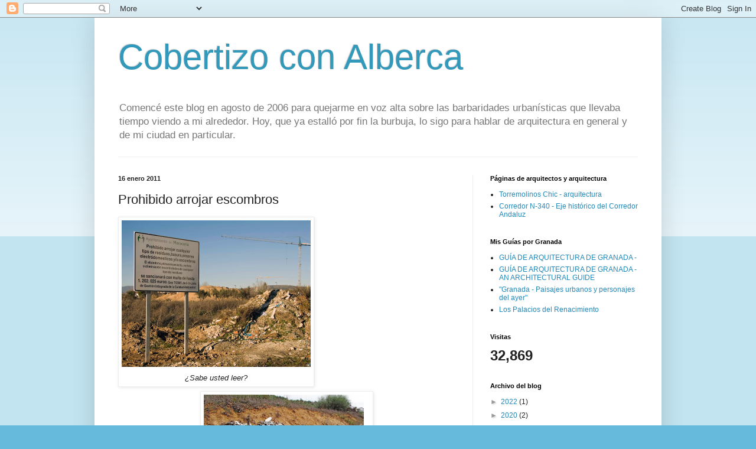

--- FILE ---
content_type: text/html; charset=UTF-8
request_url: https://alberca.blogspot.com/2011/01/prohibido-arrojar-escombros.html
body_size: 12560
content:
<!DOCTYPE html>
<html class='v2' dir='ltr' lang='es'>
<head>
<link href='https://www.blogger.com/static/v1/widgets/335934321-css_bundle_v2.css' rel='stylesheet' type='text/css'/>
<meta content='width=1100' name='viewport'/>
<meta content='text/html; charset=UTF-8' http-equiv='Content-Type'/>
<meta content='blogger' name='generator'/>
<link href='https://alberca.blogspot.com/favicon.ico' rel='icon' type='image/x-icon'/>
<link href='http://alberca.blogspot.com/2011/01/prohibido-arrojar-escombros.html' rel='canonical'/>
<link rel="alternate" type="application/atom+xml" title="Cobertizo con Alberca - Atom" href="https://alberca.blogspot.com/feeds/posts/default" />
<link rel="alternate" type="application/rss+xml" title="Cobertizo con Alberca - RSS" href="https://alberca.blogspot.com/feeds/posts/default?alt=rss" />
<link rel="service.post" type="application/atom+xml" title="Cobertizo con Alberca - Atom" href="https://www.blogger.com/feeds/32606481/posts/default" />

<link rel="alternate" type="application/atom+xml" title="Cobertizo con Alberca - Atom" href="https://alberca.blogspot.com/feeds/143306317828879710/comments/default" />
<!--Can't find substitution for tag [blog.ieCssRetrofitLinks]-->
<link href='https://blogger.googleusercontent.com/img/b/R29vZ2xl/AVvXsEh9AhetQA8K2ew0rqy0c8gvP0OUiy30HCle-rxPd_sB_MPfgeZl87aG3XhxcRXI90duMUwOUtJNYukyeERsgwryAI6KuU2LcvPIo5pwBv45UY7v6ATrRB_klXC7J4xUB6WsFbulTw/s640/Prohibido+-.jpg' rel='image_src'/>
<meta content='http://alberca.blogspot.com/2011/01/prohibido-arrojar-escombros.html' property='og:url'/>
<meta content='Prohibido arrojar escombros' property='og:title'/>
<meta content='  ¿Sabe usted leer?     Mierda     El bosque encantado por la basura   Me pregunto para que sirven estos carteles, y también me pregunto si ...' property='og:description'/>
<meta content='https://blogger.googleusercontent.com/img/b/R29vZ2xl/AVvXsEh9AhetQA8K2ew0rqy0c8gvP0OUiy30HCle-rxPd_sB_MPfgeZl87aG3XhxcRXI90duMUwOUtJNYukyeERsgwryAI6KuU2LcvPIo5pwBv45UY7v6ATrRB_klXC7J4xUB6WsFbulTw/w1200-h630-p-k-no-nu/Prohibido+-.jpg' property='og:image'/>
<title>Cobertizo con Alberca: Prohibido arrojar escombros</title>
<style id='page-skin-1' type='text/css'><!--
/*
-----------------------------------------------
Blogger Template Style
Name:     Simple
Designer: Blogger
URL:      www.blogger.com
----------------------------------------------- */
/* Content
----------------------------------------------- */
body {
font: normal normal 12px Arial, Tahoma, Helvetica, FreeSans, sans-serif;
color: #222222;
background: #66bbdd none repeat scroll top left;
padding: 0 40px 40px 40px;
}
html body .region-inner {
min-width: 0;
max-width: 100%;
width: auto;
}
h2 {
font-size: 22px;
}
a:link {
text-decoration:none;
color: #2288bb;
}
a:visited {
text-decoration:none;
color: #888888;
}
a:hover {
text-decoration:underline;
color: #33aaff;
}
.body-fauxcolumn-outer .fauxcolumn-inner {
background: transparent url(https://resources.blogblog.com/blogblog/data/1kt/simple/body_gradient_tile_light.png) repeat scroll top left;
_background-image: none;
}
.body-fauxcolumn-outer .cap-top {
position: absolute;
z-index: 1;
height: 400px;
width: 100%;
}
.body-fauxcolumn-outer .cap-top .cap-left {
width: 100%;
background: transparent url(https://resources.blogblog.com/blogblog/data/1kt/simple/gradients_light.png) repeat-x scroll top left;
_background-image: none;
}
.content-outer {
-moz-box-shadow: 0 0 40px rgba(0, 0, 0, .15);
-webkit-box-shadow: 0 0 5px rgba(0, 0, 0, .15);
-goog-ms-box-shadow: 0 0 10px #333333;
box-shadow: 0 0 40px rgba(0, 0, 0, .15);
margin-bottom: 1px;
}
.content-inner {
padding: 10px 10px;
}
.content-inner {
background-color: #ffffff;
}
/* Header
----------------------------------------------- */
.header-outer {
background: transparent none repeat-x scroll 0 -400px;
_background-image: none;
}
.Header h1 {
font: normal normal 60px Arial, Tahoma, Helvetica, FreeSans, sans-serif;
color: #3399bb;
text-shadow: -1px -1px 1px rgba(0, 0, 0, .2);
}
.Header h1 a {
color: #3399bb;
}
.Header .description {
font-size: 140%;
color: #777777;
}
.header-inner .Header .titlewrapper {
padding: 22px 30px;
}
.header-inner .Header .descriptionwrapper {
padding: 0 30px;
}
/* Tabs
----------------------------------------------- */
.tabs-inner .section:first-child {
border-top: 1px solid #eeeeee;
}
.tabs-inner .section:first-child ul {
margin-top: -1px;
border-top: 1px solid #eeeeee;
border-left: 0 solid #eeeeee;
border-right: 0 solid #eeeeee;
}
.tabs-inner .widget ul {
background: #f5f5f5 url(https://resources.blogblog.com/blogblog/data/1kt/simple/gradients_light.png) repeat-x scroll 0 -800px;
_background-image: none;
border-bottom: 1px solid #eeeeee;
margin-top: 0;
margin-left: -30px;
margin-right: -30px;
}
.tabs-inner .widget li a {
display: inline-block;
padding: .6em 1em;
font: normal normal 14px Arial, Tahoma, Helvetica, FreeSans, sans-serif;
color: #999999;
border-left: 1px solid #ffffff;
border-right: 1px solid #eeeeee;
}
.tabs-inner .widget li:first-child a {
border-left: none;
}
.tabs-inner .widget li.selected a, .tabs-inner .widget li a:hover {
color: #000000;
background-color: #eeeeee;
text-decoration: none;
}
/* Columns
----------------------------------------------- */
.main-outer {
border-top: 0 solid #eeeeee;
}
.fauxcolumn-left-outer .fauxcolumn-inner {
border-right: 1px solid #eeeeee;
}
.fauxcolumn-right-outer .fauxcolumn-inner {
border-left: 1px solid #eeeeee;
}
/* Headings
----------------------------------------------- */
div.widget > h2,
div.widget h2.title {
margin: 0 0 1em 0;
font: normal bold 11px Arial, Tahoma, Helvetica, FreeSans, sans-serif;
color: #000000;
}
/* Widgets
----------------------------------------------- */
.widget .zippy {
color: #999999;
text-shadow: 2px 2px 1px rgba(0, 0, 0, .1);
}
.widget .popular-posts ul {
list-style: none;
}
/* Posts
----------------------------------------------- */
h2.date-header {
font: normal bold 11px Arial, Tahoma, Helvetica, FreeSans, sans-serif;
}
.date-header span {
background-color: transparent;
color: #222222;
padding: inherit;
letter-spacing: inherit;
margin: inherit;
}
.main-inner {
padding-top: 30px;
padding-bottom: 30px;
}
.main-inner .column-center-inner {
padding: 0 15px;
}
.main-inner .column-center-inner .section {
margin: 0 15px;
}
.post {
margin: 0 0 25px 0;
}
h3.post-title, .comments h4 {
font: normal normal 22px Arial, Tahoma, Helvetica, FreeSans, sans-serif;
margin: .75em 0 0;
}
.post-body {
font-size: 110%;
line-height: 1.4;
position: relative;
}
.post-body img, .post-body .tr-caption-container, .Profile img, .Image img,
.BlogList .item-thumbnail img {
padding: 2px;
background: #ffffff;
border: 1px solid #eeeeee;
-moz-box-shadow: 1px 1px 5px rgba(0, 0, 0, .1);
-webkit-box-shadow: 1px 1px 5px rgba(0, 0, 0, .1);
box-shadow: 1px 1px 5px rgba(0, 0, 0, .1);
}
.post-body img, .post-body .tr-caption-container {
padding: 5px;
}
.post-body .tr-caption-container {
color: #222222;
}
.post-body .tr-caption-container img {
padding: 0;
background: transparent;
border: none;
-moz-box-shadow: 0 0 0 rgba(0, 0, 0, .1);
-webkit-box-shadow: 0 0 0 rgba(0, 0, 0, .1);
box-shadow: 0 0 0 rgba(0, 0, 0, .1);
}
.post-header {
margin: 0 0 1.5em;
line-height: 1.6;
font-size: 90%;
}
.post-footer {
margin: 20px -2px 0;
padding: 5px 10px;
color: #666666;
background-color: #f9f9f9;
border-bottom: 1px solid #eeeeee;
line-height: 1.6;
font-size: 90%;
}
#comments .comment-author {
padding-top: 1.5em;
border-top: 1px solid #eeeeee;
background-position: 0 1.5em;
}
#comments .comment-author:first-child {
padding-top: 0;
border-top: none;
}
.avatar-image-container {
margin: .2em 0 0;
}
#comments .avatar-image-container img {
border: 1px solid #eeeeee;
}
/* Comments
----------------------------------------------- */
.comments .comments-content .icon.blog-author {
background-repeat: no-repeat;
background-image: url([data-uri]);
}
.comments .comments-content .loadmore a {
border-top: 1px solid #999999;
border-bottom: 1px solid #999999;
}
.comments .comment-thread.inline-thread {
background-color: #f9f9f9;
}
.comments .continue {
border-top: 2px solid #999999;
}
/* Accents
---------------------------------------------- */
.section-columns td.columns-cell {
border-left: 1px solid #eeeeee;
}
.blog-pager {
background: transparent none no-repeat scroll top center;
}
.blog-pager-older-link, .home-link,
.blog-pager-newer-link {
background-color: #ffffff;
padding: 5px;
}
.footer-outer {
border-top: 0 dashed #bbbbbb;
}
/* Mobile
----------------------------------------------- */
body.mobile  {
background-size: auto;
}
.mobile .body-fauxcolumn-outer {
background: transparent none repeat scroll top left;
}
.mobile .body-fauxcolumn-outer .cap-top {
background-size: 100% auto;
}
.mobile .content-outer {
-webkit-box-shadow: 0 0 3px rgba(0, 0, 0, .15);
box-shadow: 0 0 3px rgba(0, 0, 0, .15);
}
.mobile .tabs-inner .widget ul {
margin-left: 0;
margin-right: 0;
}
.mobile .post {
margin: 0;
}
.mobile .main-inner .column-center-inner .section {
margin: 0;
}
.mobile .date-header span {
padding: 0.1em 10px;
margin: 0 -10px;
}
.mobile h3.post-title {
margin: 0;
}
.mobile .blog-pager {
background: transparent none no-repeat scroll top center;
}
.mobile .footer-outer {
border-top: none;
}
.mobile .main-inner, .mobile .footer-inner {
background-color: #ffffff;
}
.mobile-index-contents {
color: #222222;
}
.mobile-link-button {
background-color: #2288bb;
}
.mobile-link-button a:link, .mobile-link-button a:visited {
color: #ffffff;
}
.mobile .tabs-inner .section:first-child {
border-top: none;
}
.mobile .tabs-inner .PageList .widget-content {
background-color: #eeeeee;
color: #000000;
border-top: 1px solid #eeeeee;
border-bottom: 1px solid #eeeeee;
}
.mobile .tabs-inner .PageList .widget-content .pagelist-arrow {
border-left: 1px solid #eeeeee;
}

--></style>
<style id='template-skin-1' type='text/css'><!--
body {
min-width: 960px;
}
.content-outer, .content-fauxcolumn-outer, .region-inner {
min-width: 960px;
max-width: 960px;
_width: 960px;
}
.main-inner .columns {
padding-left: 0;
padding-right: 310px;
}
.main-inner .fauxcolumn-center-outer {
left: 0;
right: 310px;
/* IE6 does not respect left and right together */
_width: expression(this.parentNode.offsetWidth -
parseInt("0") -
parseInt("310px") + 'px');
}
.main-inner .fauxcolumn-left-outer {
width: 0;
}
.main-inner .fauxcolumn-right-outer {
width: 310px;
}
.main-inner .column-left-outer {
width: 0;
right: 100%;
margin-left: -0;
}
.main-inner .column-right-outer {
width: 310px;
margin-right: -310px;
}
#layout {
min-width: 0;
}
#layout .content-outer {
min-width: 0;
width: 800px;
}
#layout .region-inner {
min-width: 0;
width: auto;
}
body#layout div.add_widget {
padding: 8px;
}
body#layout div.add_widget a {
margin-left: 32px;
}
--></style>
<link href='https://www.blogger.com/dyn-css/authorization.css?targetBlogID=32606481&amp;zx=c0458d14-c72f-454c-83b1-6f6d60b6321f' media='none' onload='if(media!=&#39;all&#39;)media=&#39;all&#39;' rel='stylesheet'/><noscript><link href='https://www.blogger.com/dyn-css/authorization.css?targetBlogID=32606481&amp;zx=c0458d14-c72f-454c-83b1-6f6d60b6321f' rel='stylesheet'/></noscript>
<meta name='google-adsense-platform-account' content='ca-host-pub-1556223355139109'/>
<meta name='google-adsense-platform-domain' content='blogspot.com'/>

<link rel="stylesheet" href="https://fonts.googleapis.com/css2?display=swap&family=Roboto+Mono&family=PT+Sans&family=Quicksand&family=Calibri"></head>
<body class='loading variant-pale'>
<div class='navbar section' id='navbar' name='Barra de navegación'><div class='widget Navbar' data-version='1' id='Navbar1'><script type="text/javascript">
    function setAttributeOnload(object, attribute, val) {
      if(window.addEventListener) {
        window.addEventListener('load',
          function(){ object[attribute] = val; }, false);
      } else {
        window.attachEvent('onload', function(){ object[attribute] = val; });
      }
    }
  </script>
<div id="navbar-iframe-container"></div>
<script type="text/javascript" src="https://apis.google.com/js/platform.js"></script>
<script type="text/javascript">
      gapi.load("gapi.iframes:gapi.iframes.style.bubble", function() {
        if (gapi.iframes && gapi.iframes.getContext) {
          gapi.iframes.getContext().openChild({
              url: 'https://www.blogger.com/navbar/32606481?po\x3d143306317828879710\x26origin\x3dhttps://alberca.blogspot.com',
              where: document.getElementById("navbar-iframe-container"),
              id: "navbar-iframe"
          });
        }
      });
    </script><script type="text/javascript">
(function() {
var script = document.createElement('script');
script.type = 'text/javascript';
script.src = '//pagead2.googlesyndication.com/pagead/js/google_top_exp.js';
var head = document.getElementsByTagName('head')[0];
if (head) {
head.appendChild(script);
}})();
</script>
</div></div>
<div class='body-fauxcolumns'>
<div class='fauxcolumn-outer body-fauxcolumn-outer'>
<div class='cap-top'>
<div class='cap-left'></div>
<div class='cap-right'></div>
</div>
<div class='fauxborder-left'>
<div class='fauxborder-right'></div>
<div class='fauxcolumn-inner'>
</div>
</div>
<div class='cap-bottom'>
<div class='cap-left'></div>
<div class='cap-right'></div>
</div>
</div>
</div>
<div class='content'>
<div class='content-fauxcolumns'>
<div class='fauxcolumn-outer content-fauxcolumn-outer'>
<div class='cap-top'>
<div class='cap-left'></div>
<div class='cap-right'></div>
</div>
<div class='fauxborder-left'>
<div class='fauxborder-right'></div>
<div class='fauxcolumn-inner'>
</div>
</div>
<div class='cap-bottom'>
<div class='cap-left'></div>
<div class='cap-right'></div>
</div>
</div>
</div>
<div class='content-outer'>
<div class='content-cap-top cap-top'>
<div class='cap-left'></div>
<div class='cap-right'></div>
</div>
<div class='fauxborder-left content-fauxborder-left'>
<div class='fauxborder-right content-fauxborder-right'></div>
<div class='content-inner'>
<header>
<div class='header-outer'>
<div class='header-cap-top cap-top'>
<div class='cap-left'></div>
<div class='cap-right'></div>
</div>
<div class='fauxborder-left header-fauxborder-left'>
<div class='fauxborder-right header-fauxborder-right'></div>
<div class='region-inner header-inner'>
<div class='header section' id='header' name='Cabecera'><div class='widget Header' data-version='1' id='Header1'>
<div id='header-inner'>
<div class='titlewrapper'>
<h1 class='title'>
<a href='https://alberca.blogspot.com/'>
Cobertizo con Alberca
</a>
</h1>
</div>
<div class='descriptionwrapper'>
<p class='description'><span>Comencé este blog en agosto de 2006 para quejarme en voz alta sobre las barbaridades urbanísticas que llevaba tiempo viendo a mi alrededor. Hoy, que ya estalló por fin la burbuja, lo sigo para hablar de arquitectura en general y de mi ciudad en particular.</span></p>
</div>
</div>
</div></div>
</div>
</div>
<div class='header-cap-bottom cap-bottom'>
<div class='cap-left'></div>
<div class='cap-right'></div>
</div>
</div>
</header>
<div class='tabs-outer'>
<div class='tabs-cap-top cap-top'>
<div class='cap-left'></div>
<div class='cap-right'></div>
</div>
<div class='fauxborder-left tabs-fauxborder-left'>
<div class='fauxborder-right tabs-fauxborder-right'></div>
<div class='region-inner tabs-inner'>
<div class='tabs no-items section' id='crosscol' name='Multicolumnas'></div>
<div class='tabs no-items section' id='crosscol-overflow' name='Cross-Column 2'></div>
</div>
</div>
<div class='tabs-cap-bottom cap-bottom'>
<div class='cap-left'></div>
<div class='cap-right'></div>
</div>
</div>
<div class='main-outer'>
<div class='main-cap-top cap-top'>
<div class='cap-left'></div>
<div class='cap-right'></div>
</div>
<div class='fauxborder-left main-fauxborder-left'>
<div class='fauxborder-right main-fauxborder-right'></div>
<div class='region-inner main-inner'>
<div class='columns fauxcolumns'>
<div class='fauxcolumn-outer fauxcolumn-center-outer'>
<div class='cap-top'>
<div class='cap-left'></div>
<div class='cap-right'></div>
</div>
<div class='fauxborder-left'>
<div class='fauxborder-right'></div>
<div class='fauxcolumn-inner'>
</div>
</div>
<div class='cap-bottom'>
<div class='cap-left'></div>
<div class='cap-right'></div>
</div>
</div>
<div class='fauxcolumn-outer fauxcolumn-left-outer'>
<div class='cap-top'>
<div class='cap-left'></div>
<div class='cap-right'></div>
</div>
<div class='fauxborder-left'>
<div class='fauxborder-right'></div>
<div class='fauxcolumn-inner'>
</div>
</div>
<div class='cap-bottom'>
<div class='cap-left'></div>
<div class='cap-right'></div>
</div>
</div>
<div class='fauxcolumn-outer fauxcolumn-right-outer'>
<div class='cap-top'>
<div class='cap-left'></div>
<div class='cap-right'></div>
</div>
<div class='fauxborder-left'>
<div class='fauxborder-right'></div>
<div class='fauxcolumn-inner'>
</div>
</div>
<div class='cap-bottom'>
<div class='cap-left'></div>
<div class='cap-right'></div>
</div>
</div>
<!-- corrects IE6 width calculation -->
<div class='columns-inner'>
<div class='column-center-outer'>
<div class='column-center-inner'>
<div class='main section' id='main' name='Principal'><div class='widget Blog' data-version='1' id='Blog1'>
<div class='blog-posts hfeed'>

          <div class="date-outer">
        
<h2 class='date-header'><span>16 enero 2011</span></h2>

          <div class="date-posts">
        
<div class='post-outer'>
<div class='post hentry uncustomized-post-template' itemprop='blogPost' itemscope='itemscope' itemtype='http://schema.org/BlogPosting'>
<meta content='https://blogger.googleusercontent.com/img/b/R29vZ2xl/AVvXsEh9AhetQA8K2ew0rqy0c8gvP0OUiy30HCle-rxPd_sB_MPfgeZl87aG3XhxcRXI90duMUwOUtJNYukyeERsgwryAI6KuU2LcvPIo5pwBv45UY7v6ATrRB_klXC7J4xUB6WsFbulTw/s640/Prohibido+-.jpg' itemprop='image_url'/>
<meta content='32606481' itemprop='blogId'/>
<meta content='143306317828879710' itemprop='postId'/>
<a name='143306317828879710'></a>
<h3 class='post-title entry-title' itemprop='name'>
Prohibido arrojar escombros
</h3>
<div class='post-header'>
<div class='post-header-line-1'></div>
</div>
<div class='post-body entry-content' id='post-body-143306317828879710' itemprop='description articleBody'>
<table align="center" cellpadding="0" cellspacing="0" class="tr-caption-container" style="float: left; margin-right: 1em; text-align: left;"><tbody>
<tr><td style="text-align: center;"><a href="https://blogger.googleusercontent.com/img/b/R29vZ2xl/AVvXsEh9AhetQA8K2ew0rqy0c8gvP0OUiy30HCle-rxPd_sB_MPfgeZl87aG3XhxcRXI90duMUwOUtJNYukyeERsgwryAI6KuU2LcvPIo5pwBv45UY7v6ATrRB_klXC7J4xUB6WsFbulTw/s1600/Prohibido+-.jpg" onblur="try {parent.deselectBloggerImageGracefully();} catch(e) {}" style="margin-left: auto; margin-right: auto;"><img alt="" border="0" height="496" id="BLOGGER_PHOTO_ID_5562817664168777410" src="https://blogger.googleusercontent.com/img/b/R29vZ2xl/AVvXsEh9AhetQA8K2ew0rqy0c8gvP0OUiy30HCle-rxPd_sB_MPfgeZl87aG3XhxcRXI90duMUwOUtJNYukyeERsgwryAI6KuU2LcvPIo5pwBv45UY7v6ATrRB_klXC7J4xUB6WsFbulTw/s640/Prohibido+-.jpg" style="display: block; height: 248px; margin: 0px auto 10px; text-align: center; width: 320px;" width="640" /></a></td></tr>
<tr><td class="tr-caption" style="text-align: center;"><span style="font-size: small;"><span style="font-family: Verdana,sans-serif;"><i>&#191;Sabe usted leer?</i></span></span></td></tr>
</tbody></table>
<table align="center" cellpadding="0" cellspacing="0" class="tr-caption-container" style="margin-left: auto; margin-right: auto; text-align: center;"><tbody>
<tr><td style="text-align: center;"><a href="https://blogger.googleusercontent.com/img/b/R29vZ2xl/AVvXsEir4JnusXAx7TJd6_OZb-AXZJ26NTgrWtv8LmpUHbwWCaHPRLa_ofr0qwlg9e3j8w6-ouGyjihCvBvad01w98cZJTJMxoHB5yXUf0-HFB89eDOUMxE6FZezs2OfuE8Xjkmbb6DxMA/s1600/vertedero+-.jpg" style="margin-left: auto; margin-right: auto;"><img alt="" border="0" height="299" id="BLOGGER_PHOTO_ID_5562822576596234578" src="https://blogger.googleusercontent.com/img/b/R29vZ2xl/AVvXsEir4JnusXAx7TJd6_OZb-AXZJ26NTgrWtv8LmpUHbwWCaHPRLa_ofr0qwlg9e3j8w6-ouGyjihCvBvad01w98cZJTJMxoHB5yXUf0-HFB89eDOUMxE6FZezs2OfuE8Xjkmbb6DxMA/s400/vertedero+-.jpg" style="float: left; height: 203px; margin: 0pt 10px 10px 0pt; width: 271px;" width="400" /></a></td></tr>
<tr><td class="tr-caption" style="text-align: center;"><span style="font-family: Verdana,sans-serif;"><span style="font-size: small;"><i>Mierda</i></span></span></td></tr>
</tbody></table>
<table align="center" cellpadding="0" cellspacing="0" class="tr-caption-container" style="float: left; margin-right: 1em; text-align: left;"><tbody>
<tr><td style="text-align: center;"><a href="https://blogger.googleusercontent.com/img/b/R29vZ2xl/AVvXsEib5zEQSlbc6Ah-lj3oA995gcUOj10RZ9UQYrZGuxhfD1se6v95F41-ihD9yO22NVO-Mqmn5WvJRlWJDtc1yNd-V4j9-CThEtaR0l7uTM_Qw6U57vxEFwQrdpMRBnUE_txBtUzS3w/s1600/otro+vertedero+-.jpg" style="margin-left: auto; margin-right: auto;"><img alt="" border="0" height="414" id="BLOGGER_PHOTO_ID_5562822858699507842" src="https://blogger.googleusercontent.com/img/b/R29vZ2xl/AVvXsEib5zEQSlbc6Ah-lj3oA995gcUOj10RZ9UQYrZGuxhfD1se6v95F41-ihD9yO22NVO-Mqmn5WvJRlWJDtc1yNd-V4j9-CThEtaR0l7uTM_Qw6U57vxEFwQrdpMRBnUE_txBtUzS3w/s640/otro+vertedero+-.jpg" style="float: right; height: 182px; margin: 0pt 0pt 10px 10px; width: 281px;" width="640" /></a></td></tr>
<tr><td class="tr-caption" style="text-align: center;"><span style="font-family: Verdana,sans-serif;"><i>El bosque encantado por la basura</i></span></td></tr>
</tbody></table>
<span style="font-family: Verdana,sans-serif;"><span style="font-size: 100%;"><span style="font-family: trebuchet ms;">Me pregunto para que sirven estos carteles, y también me pregunto si los ponen antes o después de que la gente se harte de echar basura, escombros, mierda en general en cualquier cuneta que hay por esos campos.</span></span></span>
<div style='clear: both;'></div>
</div>
<div class='post-footer'>
<div class='post-footer-line post-footer-line-1'>
<span class='post-author vcard'>
Publicado por
<span class='fn' itemprop='author' itemscope='itemscope' itemtype='http://schema.org/Person'>
<meta content='https://www.blogger.com/profile/15012298343076200427' itemprop='url'/>
<a class='g-profile' href='https://www.blogger.com/profile/15012298343076200427' rel='author' title='author profile'>
<span itemprop='name'>Pilar Flores</span>
</a>
</span>
</span>
<span class='post-timestamp'>
en
<meta content='http://alberca.blogspot.com/2011/01/prohibido-arrojar-escombros.html' itemprop='url'/>
<a class='timestamp-link' href='https://alberca.blogspot.com/2011/01/prohibido-arrojar-escombros.html' rel='bookmark' title='permanent link'><abbr class='published' itemprop='datePublished' title='2011-01-16T17:11:00+01:00'>16.1.11</abbr></a>
</span>
<span class='post-comment-link'>
</span>
<span class='post-icons'>
<span class='item-control blog-admin pid-1824581055'>
<a href='https://www.blogger.com/post-edit.g?blogID=32606481&postID=143306317828879710&from=pencil' title='Editar entrada'>
<img alt='' class='icon-action' height='18' src='https://resources.blogblog.com/img/icon18_edit_allbkg.gif' width='18'/>
</a>
</span>
</span>
<div class='post-share-buttons goog-inline-block'>
</div>
</div>
<div class='post-footer-line post-footer-line-2'>
<span class='post-labels'>
Etiquetas:
<a href='https://alberca.blogspot.com/search/label/basura' rel='tag'>basura</a>,
<a href='https://alberca.blogspot.com/search/label/escombros' rel='tag'>escombros</a>,
<a href='https://alberca.blogspot.com/search/label/mierda' rel='tag'>mierda</a>,
<a href='https://alberca.blogspot.com/search/label/vertederos' rel='tag'>vertederos</a>
</span>
</div>
<div class='post-footer-line post-footer-line-3'>
<span class='post-location'>
</span>
</div>
</div>
</div>
<div class='comments' id='comments'>
<a name='comments'></a>
<h4>No hay comentarios:</h4>
<div id='Blog1_comments-block-wrapper'>
<dl class='' id='comments-block'>
</dl>
</div>
<p class='comment-footer'>
<a href='https://www.blogger.com/comment/fullpage/post/32606481/143306317828879710' onclick='javascript:window.open(this.href, "bloggerPopup", "toolbar=0,location=0,statusbar=1,menubar=0,scrollbars=yes,width=640,height=500"); return false;'>Publicar un comentario</a>
</p>
</div>
</div>

        </div></div>
      
</div>
<div class='blog-pager' id='blog-pager'>
<span id='blog-pager-newer-link'>
<a class='blog-pager-newer-link' href='https://alberca.blogspot.com/2012/08/las-guias-de-granada.html' id='Blog1_blog-pager-newer-link' title='Entrada más reciente'>Entrada más reciente</a>
</span>
<span id='blog-pager-older-link'>
<a class='blog-pager-older-link' href='https://alberca.blogspot.com/2010/11/terrible-panorama.html' id='Blog1_blog-pager-older-link' title='Entrada antigua'>Entrada antigua</a>
</span>
<a class='home-link' href='https://alberca.blogspot.com/'>Inicio</a>
</div>
<div class='clear'></div>
<div class='post-feeds'>
<div class='feed-links'>
Suscribirse a:
<a class='feed-link' href='https://alberca.blogspot.com/feeds/143306317828879710/comments/default' target='_blank' type='application/atom+xml'>Enviar comentarios (Atom)</a>
</div>
</div>
</div></div>
</div>
</div>
<div class='column-left-outer'>
<div class='column-left-inner'>
<aside>
</aside>
</div>
</div>
<div class='column-right-outer'>
<div class='column-right-inner'>
<aside>
<div class='sidebar section' id='sidebar-right-1'><div class='widget LinkList' data-version='1' id='LinkList1'>
<h2>Páginas de arquitectos y arquitectura</h2>
<div class='widget-content'>
<ul>
<li><a href='http://www.torremolinoschic.com/'>Torremolinos Chic - arquitectura</a></li>
<li><a href='https://n-340.org/patrimonio/'>Corredor N-340 - Eje histórico del Corredor Andaluz</a></li>
</ul>
<div class='clear'></div>
</div>
</div><div class='widget PageList' data-version='1' id='PageList1'>
<h2>Mis Guías por Granada</h2>
<div class='widget-content'>
<ul>
<li>
<a href='https://alberca.blogspot.com/p/blog-page.html'>GUÍA DE ARQUITECTURA DE GRANADA - </a>
</li>
<li>
<a href='https://alberca.blogspot.com/p/blog-page_27.html'>GUÍA DE ARQUITECTURA DE GRANADA - AN ARCHITECTURAL GUIDE</a>
</li>
<li>
<a href='https://alberca.blogspot.com/p/blog-page_28.html'>"Granada -  Paisajes urbanos y personajes del ayer"</a>
</li>
<li>
<a href='https://alberca.blogspot.com/p/blog-page_3632.html'>Los Palacios del Renacimiento</a>
</li>
</ul>
<div class='clear'></div>
</div>
</div><div class='widget Stats' data-version='1' id='Stats1'>
<h2>Visitas</h2>
<div class='widget-content'>
<div id='Stats1_content' style='display: none;'>
<span class='counter-wrapper text-counter-wrapper' id='Stats1_totalCount'>
</span>
<div class='clear'></div>
</div>
</div>
</div><div class='widget BlogArchive' data-version='1' id='BlogArchive1'>
<h2>Archivo del blog</h2>
<div class='widget-content'>
<div id='ArchiveList'>
<div id='BlogArchive1_ArchiveList'>
<ul class='hierarchy'>
<li class='archivedate collapsed'>
<a class='toggle' href='javascript:void(0)'>
<span class='zippy'>

        &#9658;&#160;
      
</span>
</a>
<a class='post-count-link' href='https://alberca.blogspot.com/2022/'>
2022
</a>
<span class='post-count' dir='ltr'>(1)</span>
<ul class='hierarchy'>
<li class='archivedate collapsed'>
<a class='toggle' href='javascript:void(0)'>
<span class='zippy'>

        &#9658;&#160;
      
</span>
</a>
<a class='post-count-link' href='https://alberca.blogspot.com/2022/02/'>
febrero
</a>
<span class='post-count' dir='ltr'>(1)</span>
</li>
</ul>
</li>
</ul>
<ul class='hierarchy'>
<li class='archivedate collapsed'>
<a class='toggle' href='javascript:void(0)'>
<span class='zippy'>

        &#9658;&#160;
      
</span>
</a>
<a class='post-count-link' href='https://alberca.blogspot.com/2020/'>
2020
</a>
<span class='post-count' dir='ltr'>(2)</span>
<ul class='hierarchy'>
<li class='archivedate collapsed'>
<a class='toggle' href='javascript:void(0)'>
<span class='zippy'>

        &#9658;&#160;
      
</span>
</a>
<a class='post-count-link' href='https://alberca.blogspot.com/2020/09/'>
septiembre
</a>
<span class='post-count' dir='ltr'>(1)</span>
</li>
</ul>
<ul class='hierarchy'>
<li class='archivedate collapsed'>
<a class='toggle' href='javascript:void(0)'>
<span class='zippy'>

        &#9658;&#160;
      
</span>
</a>
<a class='post-count-link' href='https://alberca.blogspot.com/2020/08/'>
agosto
</a>
<span class='post-count' dir='ltr'>(1)</span>
</li>
</ul>
</li>
</ul>
<ul class='hierarchy'>
<li class='archivedate collapsed'>
<a class='toggle' href='javascript:void(0)'>
<span class='zippy'>

        &#9658;&#160;
      
</span>
</a>
<a class='post-count-link' href='https://alberca.blogspot.com/2016/'>
2016
</a>
<span class='post-count' dir='ltr'>(2)</span>
<ul class='hierarchy'>
<li class='archivedate collapsed'>
<a class='toggle' href='javascript:void(0)'>
<span class='zippy'>

        &#9658;&#160;
      
</span>
</a>
<a class='post-count-link' href='https://alberca.blogspot.com/2016/09/'>
septiembre
</a>
<span class='post-count' dir='ltr'>(2)</span>
</li>
</ul>
</li>
</ul>
<ul class='hierarchy'>
<li class='archivedate collapsed'>
<a class='toggle' href='javascript:void(0)'>
<span class='zippy'>

        &#9658;&#160;
      
</span>
</a>
<a class='post-count-link' href='https://alberca.blogspot.com/2012/'>
2012
</a>
<span class='post-count' dir='ltr'>(1)</span>
<ul class='hierarchy'>
<li class='archivedate collapsed'>
<a class='toggle' href='javascript:void(0)'>
<span class='zippy'>

        &#9658;&#160;
      
</span>
</a>
<a class='post-count-link' href='https://alberca.blogspot.com/2012/08/'>
agosto
</a>
<span class='post-count' dir='ltr'>(1)</span>
</li>
</ul>
</li>
</ul>
<ul class='hierarchy'>
<li class='archivedate expanded'>
<a class='toggle' href='javascript:void(0)'>
<span class='zippy toggle-open'>

        &#9660;&#160;
      
</span>
</a>
<a class='post-count-link' href='https://alberca.blogspot.com/2011/'>
2011
</a>
<span class='post-count' dir='ltr'>(1)</span>
<ul class='hierarchy'>
<li class='archivedate expanded'>
<a class='toggle' href='javascript:void(0)'>
<span class='zippy toggle-open'>

        &#9660;&#160;
      
</span>
</a>
<a class='post-count-link' href='https://alberca.blogspot.com/2011/01/'>
enero
</a>
<span class='post-count' dir='ltr'>(1)</span>
<ul class='posts'>
<li><a href='https://alberca.blogspot.com/2011/01/prohibido-arrojar-escombros.html'>Prohibido arrojar escombros</a></li>
</ul>
</li>
</ul>
</li>
</ul>
<ul class='hierarchy'>
<li class='archivedate collapsed'>
<a class='toggle' href='javascript:void(0)'>
<span class='zippy'>

        &#9658;&#160;
      
</span>
</a>
<a class='post-count-link' href='https://alberca.blogspot.com/2010/'>
2010
</a>
<span class='post-count' dir='ltr'>(2)</span>
<ul class='hierarchy'>
<li class='archivedate collapsed'>
<a class='toggle' href='javascript:void(0)'>
<span class='zippy'>

        &#9658;&#160;
      
</span>
</a>
<a class='post-count-link' href='https://alberca.blogspot.com/2010/11/'>
noviembre
</a>
<span class='post-count' dir='ltr'>(1)</span>
</li>
</ul>
<ul class='hierarchy'>
<li class='archivedate collapsed'>
<a class='toggle' href='javascript:void(0)'>
<span class='zippy'>

        &#9658;&#160;
      
</span>
</a>
<a class='post-count-link' href='https://alberca.blogspot.com/2010/01/'>
enero
</a>
<span class='post-count' dir='ltr'>(1)</span>
</li>
</ul>
</li>
</ul>
<ul class='hierarchy'>
<li class='archivedate collapsed'>
<a class='toggle' href='javascript:void(0)'>
<span class='zippy'>

        &#9658;&#160;
      
</span>
</a>
<a class='post-count-link' href='https://alberca.blogspot.com/2009/'>
2009
</a>
<span class='post-count' dir='ltr'>(7)</span>
<ul class='hierarchy'>
<li class='archivedate collapsed'>
<a class='toggle' href='javascript:void(0)'>
<span class='zippy'>

        &#9658;&#160;
      
</span>
</a>
<a class='post-count-link' href='https://alberca.blogspot.com/2009/11/'>
noviembre
</a>
<span class='post-count' dir='ltr'>(1)</span>
</li>
</ul>
<ul class='hierarchy'>
<li class='archivedate collapsed'>
<a class='toggle' href='javascript:void(0)'>
<span class='zippy'>

        &#9658;&#160;
      
</span>
</a>
<a class='post-count-link' href='https://alberca.blogspot.com/2009/08/'>
agosto
</a>
<span class='post-count' dir='ltr'>(2)</span>
</li>
</ul>
<ul class='hierarchy'>
<li class='archivedate collapsed'>
<a class='toggle' href='javascript:void(0)'>
<span class='zippy'>

        &#9658;&#160;
      
</span>
</a>
<a class='post-count-link' href='https://alberca.blogspot.com/2009/05/'>
mayo
</a>
<span class='post-count' dir='ltr'>(1)</span>
</li>
</ul>
<ul class='hierarchy'>
<li class='archivedate collapsed'>
<a class='toggle' href='javascript:void(0)'>
<span class='zippy'>

        &#9658;&#160;
      
</span>
</a>
<a class='post-count-link' href='https://alberca.blogspot.com/2009/04/'>
abril
</a>
<span class='post-count' dir='ltr'>(1)</span>
</li>
</ul>
<ul class='hierarchy'>
<li class='archivedate collapsed'>
<a class='toggle' href='javascript:void(0)'>
<span class='zippy'>

        &#9658;&#160;
      
</span>
</a>
<a class='post-count-link' href='https://alberca.blogspot.com/2009/03/'>
marzo
</a>
<span class='post-count' dir='ltr'>(1)</span>
</li>
</ul>
<ul class='hierarchy'>
<li class='archivedate collapsed'>
<a class='toggle' href='javascript:void(0)'>
<span class='zippy'>

        &#9658;&#160;
      
</span>
</a>
<a class='post-count-link' href='https://alberca.blogspot.com/2009/01/'>
enero
</a>
<span class='post-count' dir='ltr'>(1)</span>
</li>
</ul>
</li>
</ul>
<ul class='hierarchy'>
<li class='archivedate collapsed'>
<a class='toggle' href='javascript:void(0)'>
<span class='zippy'>

        &#9658;&#160;
      
</span>
</a>
<a class='post-count-link' href='https://alberca.blogspot.com/2008/'>
2008
</a>
<span class='post-count' dir='ltr'>(9)</span>
<ul class='hierarchy'>
<li class='archivedate collapsed'>
<a class='toggle' href='javascript:void(0)'>
<span class='zippy'>

        &#9658;&#160;
      
</span>
</a>
<a class='post-count-link' href='https://alberca.blogspot.com/2008/07/'>
julio
</a>
<span class='post-count' dir='ltr'>(2)</span>
</li>
</ul>
<ul class='hierarchy'>
<li class='archivedate collapsed'>
<a class='toggle' href='javascript:void(0)'>
<span class='zippy'>

        &#9658;&#160;
      
</span>
</a>
<a class='post-count-link' href='https://alberca.blogspot.com/2008/05/'>
mayo
</a>
<span class='post-count' dir='ltr'>(1)</span>
</li>
</ul>
<ul class='hierarchy'>
<li class='archivedate collapsed'>
<a class='toggle' href='javascript:void(0)'>
<span class='zippy'>

        &#9658;&#160;
      
</span>
</a>
<a class='post-count-link' href='https://alberca.blogspot.com/2008/04/'>
abril
</a>
<span class='post-count' dir='ltr'>(1)</span>
</li>
</ul>
<ul class='hierarchy'>
<li class='archivedate collapsed'>
<a class='toggle' href='javascript:void(0)'>
<span class='zippy'>

        &#9658;&#160;
      
</span>
</a>
<a class='post-count-link' href='https://alberca.blogspot.com/2008/02/'>
febrero
</a>
<span class='post-count' dir='ltr'>(1)</span>
</li>
</ul>
<ul class='hierarchy'>
<li class='archivedate collapsed'>
<a class='toggle' href='javascript:void(0)'>
<span class='zippy'>

        &#9658;&#160;
      
</span>
</a>
<a class='post-count-link' href='https://alberca.blogspot.com/2008/01/'>
enero
</a>
<span class='post-count' dir='ltr'>(4)</span>
</li>
</ul>
</li>
</ul>
<ul class='hierarchy'>
<li class='archivedate collapsed'>
<a class='toggle' href='javascript:void(0)'>
<span class='zippy'>

        &#9658;&#160;
      
</span>
</a>
<a class='post-count-link' href='https://alberca.blogspot.com/2007/'>
2007
</a>
<span class='post-count' dir='ltr'>(12)</span>
<ul class='hierarchy'>
<li class='archivedate collapsed'>
<a class='toggle' href='javascript:void(0)'>
<span class='zippy'>

        &#9658;&#160;
      
</span>
</a>
<a class='post-count-link' href='https://alberca.blogspot.com/2007/11/'>
noviembre
</a>
<span class='post-count' dir='ltr'>(1)</span>
</li>
</ul>
<ul class='hierarchy'>
<li class='archivedate collapsed'>
<a class='toggle' href='javascript:void(0)'>
<span class='zippy'>

        &#9658;&#160;
      
</span>
</a>
<a class='post-count-link' href='https://alberca.blogspot.com/2007/10/'>
octubre
</a>
<span class='post-count' dir='ltr'>(1)</span>
</li>
</ul>
<ul class='hierarchy'>
<li class='archivedate collapsed'>
<a class='toggle' href='javascript:void(0)'>
<span class='zippy'>

        &#9658;&#160;
      
</span>
</a>
<a class='post-count-link' href='https://alberca.blogspot.com/2007/08/'>
agosto
</a>
<span class='post-count' dir='ltr'>(1)</span>
</li>
</ul>
<ul class='hierarchy'>
<li class='archivedate collapsed'>
<a class='toggle' href='javascript:void(0)'>
<span class='zippy'>

        &#9658;&#160;
      
</span>
</a>
<a class='post-count-link' href='https://alberca.blogspot.com/2007/06/'>
junio
</a>
<span class='post-count' dir='ltr'>(2)</span>
</li>
</ul>
<ul class='hierarchy'>
<li class='archivedate collapsed'>
<a class='toggle' href='javascript:void(0)'>
<span class='zippy'>

        &#9658;&#160;
      
</span>
</a>
<a class='post-count-link' href='https://alberca.blogspot.com/2007/05/'>
mayo
</a>
<span class='post-count' dir='ltr'>(3)</span>
</li>
</ul>
<ul class='hierarchy'>
<li class='archivedate collapsed'>
<a class='toggle' href='javascript:void(0)'>
<span class='zippy'>

        &#9658;&#160;
      
</span>
</a>
<a class='post-count-link' href='https://alberca.blogspot.com/2007/04/'>
abril
</a>
<span class='post-count' dir='ltr'>(1)</span>
</li>
</ul>
<ul class='hierarchy'>
<li class='archivedate collapsed'>
<a class='toggle' href='javascript:void(0)'>
<span class='zippy'>

        &#9658;&#160;
      
</span>
</a>
<a class='post-count-link' href='https://alberca.blogspot.com/2007/03/'>
marzo
</a>
<span class='post-count' dir='ltr'>(1)</span>
</li>
</ul>
<ul class='hierarchy'>
<li class='archivedate collapsed'>
<a class='toggle' href='javascript:void(0)'>
<span class='zippy'>

        &#9658;&#160;
      
</span>
</a>
<a class='post-count-link' href='https://alberca.blogspot.com/2007/02/'>
febrero
</a>
<span class='post-count' dir='ltr'>(1)</span>
</li>
</ul>
<ul class='hierarchy'>
<li class='archivedate collapsed'>
<a class='toggle' href='javascript:void(0)'>
<span class='zippy'>

        &#9658;&#160;
      
</span>
</a>
<a class='post-count-link' href='https://alberca.blogspot.com/2007/01/'>
enero
</a>
<span class='post-count' dir='ltr'>(1)</span>
</li>
</ul>
</li>
</ul>
<ul class='hierarchy'>
<li class='archivedate collapsed'>
<a class='toggle' href='javascript:void(0)'>
<span class='zippy'>

        &#9658;&#160;
      
</span>
</a>
<a class='post-count-link' href='https://alberca.blogspot.com/2006/'>
2006
</a>
<span class='post-count' dir='ltr'>(30)</span>
<ul class='hierarchy'>
<li class='archivedate collapsed'>
<a class='toggle' href='javascript:void(0)'>
<span class='zippy'>

        &#9658;&#160;
      
</span>
</a>
<a class='post-count-link' href='https://alberca.blogspot.com/2006/12/'>
diciembre
</a>
<span class='post-count' dir='ltr'>(1)</span>
</li>
</ul>
<ul class='hierarchy'>
<li class='archivedate collapsed'>
<a class='toggle' href='javascript:void(0)'>
<span class='zippy'>

        &#9658;&#160;
      
</span>
</a>
<a class='post-count-link' href='https://alberca.blogspot.com/2006/11/'>
noviembre
</a>
<span class='post-count' dir='ltr'>(4)</span>
</li>
</ul>
<ul class='hierarchy'>
<li class='archivedate collapsed'>
<a class='toggle' href='javascript:void(0)'>
<span class='zippy'>

        &#9658;&#160;
      
</span>
</a>
<a class='post-count-link' href='https://alberca.blogspot.com/2006/10/'>
octubre
</a>
<span class='post-count' dir='ltr'>(5)</span>
</li>
</ul>
<ul class='hierarchy'>
<li class='archivedate collapsed'>
<a class='toggle' href='javascript:void(0)'>
<span class='zippy'>

        &#9658;&#160;
      
</span>
</a>
<a class='post-count-link' href='https://alberca.blogspot.com/2006/09/'>
septiembre
</a>
<span class='post-count' dir='ltr'>(11)</span>
</li>
</ul>
<ul class='hierarchy'>
<li class='archivedate collapsed'>
<a class='toggle' href='javascript:void(0)'>
<span class='zippy'>

        &#9658;&#160;
      
</span>
</a>
<a class='post-count-link' href='https://alberca.blogspot.com/2006/08/'>
agosto
</a>
<span class='post-count' dir='ltr'>(9)</span>
</li>
</ul>
</li>
</ul>
</div>
</div>
<div class='clear'></div>
</div>
</div></div>
<table border='0' cellpadding='0' cellspacing='0' class='section-columns columns-2'>
<tbody>
<tr>
<td class='first columns-cell'>
<div class='sidebar section' id='sidebar-right-2-1'><div class='widget Profile' data-version='1' id='Profile1'>
<h2>Datos personales</h2>
<div class='widget-content'>
<a href='https://www.blogger.com/profile/15012298343076200427'><img alt='Mi foto' class='profile-img' height='60' src='//blogger.googleusercontent.com/img/b/R29vZ2xl/AVvXsEgAM-CpSLqoZ186919lBLP7Ps9fhDjt_oMgvszYolZJ-OlfDa1sdtvqA1h0PoRI9_0oxs7-k7K9zzF6YaTrIOg0qsOXesRPMzky9_m_3IGNZRFMBOgrL_wBq2jnxuXrHkQKpF6PYXqZvHLh9m7M678ngfVjPBLMpSh_tKuwfNyJfWrIfg/s1600/178%20selfie%20profile%20BLURB.jpg' width='80'/></a>
<dl class='profile-datablock'>
<dt class='profile-data'>
<a class='profile-name-link g-profile' href='https://www.blogger.com/profile/15012298343076200427' rel='author' style='background-image: url(//www.blogger.com/img/logo-16.png);'>
Pilar Flores
</a>
</dt>
</dl>
<a class='profile-link' href='https://www.blogger.com/profile/15012298343076200427' rel='author'>Ver todo mi perfil</a>
<div class='clear'></div>
</div>
</div></div>
</td>
<td class='columns-cell'>
<div class='sidebar section' id='sidebar-right-2-2'><div class='widget PopularPosts' data-version='1' id='PopularPosts1'>
<h2>Lo mas leído</h2>
<div class='widget-content popular-posts'>
<ul>
<li>
<div class='item-thumbnail-only'>
<div class='item-thumbnail'>
<a href='https://alberca.blogspot.com/2007/05/desde-el-balcon-del-genil.html' target='_blank'>
<img alt='' border='0' src='https://blogger.googleusercontent.com/img/b/R29vZ2xl/AVvXsEhOWYletbMVNbgFuM4-a82Wm06yuc0uceohV2qgJU4nJciV6VUfALoZtp0eA0IzHnIHMH9hB5dRy6Wuw1NIxEu0a6vFt8TUL5c6YT1MV_jIFDSZEeDUGGPN-uzG9C4htMEPb2heFA/w72-h72-p-k-no-nu/subida+a+la+Alhambra.jpg'/>
</a>
</div>
<div class='item-title'><a href='https://alberca.blogspot.com/2007/05/desde-el-balcon-del-genil.html'>Desde el balcon del Genil</a></div>
</div>
<div style='clear: both;'></div>
</li>
<li>
<div class='item-thumbnail-only'>
<div class='item-thumbnail'>
<a href='https://alberca.blogspot.com/2011/01/prohibido-arrojar-escombros.html' target='_blank'>
<img alt='' border='0' src='https://blogger.googleusercontent.com/img/b/R29vZ2xl/AVvXsEh9AhetQA8K2ew0rqy0c8gvP0OUiy30HCle-rxPd_sB_MPfgeZl87aG3XhxcRXI90duMUwOUtJNYukyeERsgwryAI6KuU2LcvPIo5pwBv45UY7v6ATrRB_klXC7J4xUB6WsFbulTw/w72-h72-p-k-no-nu/Prohibido+-.jpg'/>
</a>
</div>
<div class='item-title'><a href='https://alberca.blogspot.com/2011/01/prohibido-arrojar-escombros.html'>Prohibido arrojar escombros</a></div>
</div>
<div style='clear: both;'></div>
</li>
<li>
<div class='item-thumbnail-only'>
<div class='item-thumbnail'>
<a href='https://alberca.blogspot.com/2006/08/ya-estoy-harta.html' target='_blank'>
<img alt='' border='0' src='https://lh3.googleusercontent.com/blogger_img_proxy/AEn0k_vcbWTdEbvLIT_Q-ZBQ6FdInT8qYWognT-Nrs2IinXyZMSjwQx7eAjLE7XJWyGpb7vaCLIbSDIDLFD1BvHEQE7not2j8ZmBJ3s3NbNS31cDnEo4FZjTIvG7a2OAIQlYkcvyILjE06pAuBobUJuo3iBBpw2-OEPNCeItKy4ExlWdRMhmax0=w72-h72-p-k-no-nu'/>
</a>
</div>
<div class='item-title'><a href='https://alberca.blogspot.com/2006/08/ya-estoy-harta.html'>Ya estoy harta</a></div>
</div>
<div style='clear: both;'></div>
</li>
<li>
<div class='item-thumbnail-only'>
<div class='item-thumbnail'>
<a href='https://alberca.blogspot.com/2012/08/las-guias-de-granada.html' target='_blank'>
<img alt='' border='0' src='https://blogger.googleusercontent.com/img/b/R29vZ2xl/AVvXsEjGuFzA4o3JIORARmab0_BVwt82jFDGXpNOKt4TuuagDB-Qd4NlrzEt-3bOcwmyrTr7PraqT5wNqWju1losUzjYLmDrwhDtuPHVhN8OF9TiuXnEPL1GBvadM7KW9iIUuRBhjyx0XQ/w72-h72-p-k-no-nu/Guias+de+Granada.jpg'/>
</a>
</div>
<div class='item-title'><a href='https://alberca.blogspot.com/2012/08/las-guias-de-granada.html'>Las guias de Granada</a></div>
</div>
<div style='clear: both;'></div>
</li>
<li>
<div class='item-thumbnail-only'>
<div class='item-thumbnail'>
<a href='https://alberca.blogspot.com/2008/07/medina-elvira-atarfe-granada.html' target='_blank'>
<img alt='' border='0' src='https://blogger.googleusercontent.com/img/b/R29vZ2xl/AVvXsEjWkC89B6gEw9e0k3JpROE2XAXZVAK1isYseXV24IEbmNk4SsmVOe0iBjPUwdjkq-5CKfnX8bunzFdD0F5Ep4X-SeqQPG9oPNIbmHXXCFFqFyXdDLEMfUxNfy-KBUAEW2zl7zc71A/w72-h72-p-k-no-nu/Campos+septiembre+2002.jpg'/>
</a>
</div>
<div class='item-title'><a href='https://alberca.blogspot.com/2008/07/medina-elvira-atarfe-granada.html'>Medina Elvira Golf</a></div>
</div>
<div style='clear: both;'></div>
</li>
<li>
<div class='item-thumbnail-only'>
<div class='item-thumbnail'>
<a href='https://alberca.blogspot.com/2007/08/las-afueras.html' target='_blank'>
<img alt='' border='0' src='https://lh3.googleusercontent.com/blogger_img_proxy/AEn0k_s8rxV3eRe1VF4ggFCG2lFLFRd1bRfM42n3-5oAEqXQDXISSzfslDIbtvlm2UCwp7PCtXeqopFBgs_3RWBK2XaU6l2KwZKp5NcH-D8zynS8dyk1NZWjI1y4YwrFGXFxU2wcPNk=w72-h72-p-k-no-nu'/>
</a>
</div>
<div class='item-title'><a href='https://alberca.blogspot.com/2007/08/las-afueras.html'>Las afueras</a></div>
</div>
<div style='clear: both;'></div>
</li>
<li>
<div class='item-thumbnail-only'>
<div class='item-thumbnail'>
<a href='https://alberca.blogspot.com/2009/08/para-cuando.html' target='_blank'>
<img alt='' border='0' src='https://lh3.googleusercontent.com/blogger_img_proxy/AEn0k_vgXof9-uJ2RG8GETxrzpMRM75xKwjh_lxy0imc1PCvJJLTT-pueoGh_qKQqFCQZ064-Vs6HbzvRke4Fe9cPzcWzST0JfrXjaCz09AXyQbwca4cPGWKOzMb7KhJO_yEzrcubYc=w72-h72-p-k-no-nu'/>
</a>
</div>
<div class='item-title'><a href='https://alberca.blogspot.com/2009/08/para-cuando.html'>&#191;Para cuándo?</a></div>
</div>
<div style='clear: both;'></div>
</li>
<li>
<div class='item-thumbnail-only'>
<div class='item-thumbnail'>
<a href='https://alberca.blogspot.com/2010/01/la-mierda-siempre-flota.html' target='_blank'>
<img alt='' border='0' src='https://blogger.googleusercontent.com/img/b/R29vZ2xl/AVvXsEhUZ-ua7z_gMMW-6HEX2cywfFIfoSYNhtGawvsBTFQLmszmK1RjmruXQORp2gOfKbjTekrgIuinwUMpCpXhcEJIOz3cpn_20x5BA9JxsuwUD0FEFboPMCfTDGQoVNQ8wgSJ-yoCEw/w72-h72-p-k-no-nu/Tesoros+del+pantano+3_redimensionar.jpg'/>
</a>
</div>
<div class='item-title'><a href='https://alberca.blogspot.com/2010/01/la-mierda-siempre-flota.html'>La mierda siempre flota</a></div>
</div>
<div style='clear: both;'></div>
</li>
<li>
<div class='item-thumbnail-only'>
<div class='item-thumbnail'>
<a href='https://alberca.blogspot.com/2007/03/mierda-basureros-vertidos.html' target='_blank'>
<img alt='' border='0' src='https://blogger.googleusercontent.com/img/b/R29vZ2xl/AVvXsEiurYwxZfD_DeY00-KJ7tJoNDJy5AwO28mZrzpwFeu3fPm5iAv6bpr2kcb7la6CIn2PsJgRBYeKyZLP1VBEDq1dRCdcYo_E9XHgxcwyF7sUjprDlY81o8a6VCnUO2PotaGq4AW8eQ/w72-h72-p-k-no-nu/el+otro+lado+del+paraiso-+basura.jpg'/>
</a>
</div>
<div class='item-title'><a href='https://alberca.blogspot.com/2007/03/mierda-basureros-vertidos.html'>Mierda, basureros, vertidos</a></div>
</div>
<div style='clear: both;'></div>
</li>
<li>
<div class='item-thumbnail-only'>
<div class='item-thumbnail'>
<a href='https://alberca.blogspot.com/2022/02/building-of-year-2022.html' target='_blank'>
<img alt='' border='0' src='https://blogger.googleusercontent.com/img/a/AVvXsEjMTnRgPBNPAel--nph4yD4_D6-U0AA5uW4jtBY9e7GB74lYpkBPXs49tb9CPR-TbvyptXjGRGqgZxM7MJGH4hDrQ9AukDii0Rsz6LdLGoJtjKNaVWkoYnZoYvAKzqpj1REZvwweaWe2BlTPL6h7b6_A1hG6SpunmRS1Dow79bCP2oNdKP9Vro=w72-h72-p-k-no-nu'/>
</a>
</div>
<div class='item-title'><a href='https://alberca.blogspot.com/2022/02/building-of-year-2022.html'>Building of the Year 2022</a></div>
</div>
<div style='clear: both;'></div>
</li>
</ul>
<div class='clear'></div>
</div>
</div></div>
</td>
</tr>
</tbody>
</table>
<div class='sidebar no-items section' id='sidebar-right-3'></div>
</aside>
</div>
</div>
</div>
<div style='clear: both'></div>
<!-- columns -->
</div>
<!-- main -->
</div>
</div>
<div class='main-cap-bottom cap-bottom'>
<div class='cap-left'></div>
<div class='cap-right'></div>
</div>
</div>
<footer>
<div class='footer-outer'>
<div class='footer-cap-top cap-top'>
<div class='cap-left'></div>
<div class='cap-right'></div>
</div>
<div class='fauxborder-left footer-fauxborder-left'>
<div class='fauxborder-right footer-fauxborder-right'></div>
<div class='region-inner footer-inner'>
<div class='foot no-items section' id='footer-1'></div>
<table border='0' cellpadding='0' cellspacing='0' class='section-columns columns-2'>
<tbody>
<tr>
<td class='first columns-cell'>
<div class='foot no-items section' id='footer-2-1'></div>
</td>
<td class='columns-cell'>
<div class='foot no-items section' id='footer-2-2'></div>
</td>
</tr>
</tbody>
</table>
<!-- outside of the include in order to lock Attribution widget -->
<div class='foot section' id='footer-3' name='Pie de página'><div class='widget Attribution' data-version='1' id='Attribution1'>
<div class='widget-content' style='text-align: center;'>
Tema Sencillo. Con la tecnología de <a href='https://www.blogger.com' target='_blank'>Blogger</a>.
</div>
<div class='clear'></div>
</div></div>
</div>
</div>
<div class='footer-cap-bottom cap-bottom'>
<div class='cap-left'></div>
<div class='cap-right'></div>
</div>
</div>
</footer>
<!-- content -->
</div>
</div>
<div class='content-cap-bottom cap-bottom'>
<div class='cap-left'></div>
<div class='cap-right'></div>
</div>
</div>
</div>
<script type='text/javascript'>
    window.setTimeout(function() {
        document.body.className = document.body.className.replace('loading', '');
      }, 10);
  </script>

<script type="text/javascript" src="https://www.blogger.com/static/v1/widgets/2028843038-widgets.js"></script>
<script type='text/javascript'>
window['__wavt'] = 'AOuZoY5U3teI31515gmvBaI29PaR9xoGpQ:1769880658404';_WidgetManager._Init('//www.blogger.com/rearrange?blogID\x3d32606481','//alberca.blogspot.com/2011/01/prohibido-arrojar-escombros.html','32606481');
_WidgetManager._SetDataContext([{'name': 'blog', 'data': {'blogId': '32606481', 'title': 'Cobertizo con Alberca', 'url': 'https://alberca.blogspot.com/2011/01/prohibido-arrojar-escombros.html', 'canonicalUrl': 'http://alberca.blogspot.com/2011/01/prohibido-arrojar-escombros.html', 'homepageUrl': 'https://alberca.blogspot.com/', 'searchUrl': 'https://alberca.blogspot.com/search', 'canonicalHomepageUrl': 'http://alberca.blogspot.com/', 'blogspotFaviconUrl': 'https://alberca.blogspot.com/favicon.ico', 'bloggerUrl': 'https://www.blogger.com', 'hasCustomDomain': false, 'httpsEnabled': true, 'enabledCommentProfileImages': false, 'gPlusViewType': 'FILTERED_POSTMOD', 'adultContent': false, 'analyticsAccountNumber': '', 'encoding': 'UTF-8', 'locale': 'es', 'localeUnderscoreDelimited': 'es', 'languageDirection': 'ltr', 'isPrivate': false, 'isMobile': false, 'isMobileRequest': false, 'mobileClass': '', 'isPrivateBlog': false, 'isDynamicViewsAvailable': true, 'feedLinks': '\x3clink rel\x3d\x22alternate\x22 type\x3d\x22application/atom+xml\x22 title\x3d\x22Cobertizo con Alberca - Atom\x22 href\x3d\x22https://alberca.blogspot.com/feeds/posts/default\x22 /\x3e\n\x3clink rel\x3d\x22alternate\x22 type\x3d\x22application/rss+xml\x22 title\x3d\x22Cobertizo con Alberca - RSS\x22 href\x3d\x22https://alberca.blogspot.com/feeds/posts/default?alt\x3drss\x22 /\x3e\n\x3clink rel\x3d\x22service.post\x22 type\x3d\x22application/atom+xml\x22 title\x3d\x22Cobertizo con Alberca - Atom\x22 href\x3d\x22https://www.blogger.com/feeds/32606481/posts/default\x22 /\x3e\n\n\x3clink rel\x3d\x22alternate\x22 type\x3d\x22application/atom+xml\x22 title\x3d\x22Cobertizo con Alberca - Atom\x22 href\x3d\x22https://alberca.blogspot.com/feeds/143306317828879710/comments/default\x22 /\x3e\n', 'meTag': '', 'adsenseHostId': 'ca-host-pub-1556223355139109', 'adsenseHasAds': false, 'adsenseAutoAds': false, 'boqCommentIframeForm': true, 'loginRedirectParam': '', 'view': '', 'dynamicViewsCommentsSrc': '//www.blogblog.com/dynamicviews/4224c15c4e7c9321/js/comments.js', 'dynamicViewsScriptSrc': '//www.blogblog.com/dynamicviews/488fc340cdb1c4a9', 'plusOneApiSrc': 'https://apis.google.com/js/platform.js', 'disableGComments': true, 'interstitialAccepted': false, 'sharing': {'platforms': [{'name': 'Obtener enlace', 'key': 'link', 'shareMessage': 'Obtener enlace', 'target': ''}, {'name': 'Facebook', 'key': 'facebook', 'shareMessage': 'Compartir en Facebook', 'target': 'facebook'}, {'name': 'Escribe un blog', 'key': 'blogThis', 'shareMessage': 'Escribe un blog', 'target': 'blog'}, {'name': 'X', 'key': 'twitter', 'shareMessage': 'Compartir en X', 'target': 'twitter'}, {'name': 'Pinterest', 'key': 'pinterest', 'shareMessage': 'Compartir en Pinterest', 'target': 'pinterest'}, {'name': 'Correo electr\xf3nico', 'key': 'email', 'shareMessage': 'Correo electr\xf3nico', 'target': 'email'}], 'disableGooglePlus': true, 'googlePlusShareButtonWidth': 0, 'googlePlusBootstrap': '\x3cscript type\x3d\x22text/javascript\x22\x3ewindow.___gcfg \x3d {\x27lang\x27: \x27es\x27};\x3c/script\x3e'}, 'hasCustomJumpLinkMessage': false, 'jumpLinkMessage': 'Leer m\xe1s', 'pageType': 'item', 'postId': '143306317828879710', 'postImageThumbnailUrl': 'https://blogger.googleusercontent.com/img/b/R29vZ2xl/AVvXsEh9AhetQA8K2ew0rqy0c8gvP0OUiy30HCle-rxPd_sB_MPfgeZl87aG3XhxcRXI90duMUwOUtJNYukyeERsgwryAI6KuU2LcvPIo5pwBv45UY7v6ATrRB_klXC7J4xUB6WsFbulTw/s72-c/Prohibido+-.jpg', 'postImageUrl': 'https://blogger.googleusercontent.com/img/b/R29vZ2xl/AVvXsEh9AhetQA8K2ew0rqy0c8gvP0OUiy30HCle-rxPd_sB_MPfgeZl87aG3XhxcRXI90duMUwOUtJNYukyeERsgwryAI6KuU2LcvPIo5pwBv45UY7v6ATrRB_klXC7J4xUB6WsFbulTw/s640/Prohibido+-.jpg', 'pageName': 'Prohibido arrojar escombros', 'pageTitle': 'Cobertizo con Alberca: Prohibido arrojar escombros'}}, {'name': 'features', 'data': {}}, {'name': 'messages', 'data': {'edit': 'Editar', 'linkCopiedToClipboard': 'El enlace se ha copiado en el Portapapeles.', 'ok': 'Aceptar', 'postLink': 'Enlace de la entrada'}}, {'name': 'template', 'data': {'name': 'Simple', 'localizedName': 'Sencillo', 'isResponsive': false, 'isAlternateRendering': false, 'isCustom': false, 'variant': 'pale', 'variantId': 'pale'}}, {'name': 'view', 'data': {'classic': {'name': 'classic', 'url': '?view\x3dclassic'}, 'flipcard': {'name': 'flipcard', 'url': '?view\x3dflipcard'}, 'magazine': {'name': 'magazine', 'url': '?view\x3dmagazine'}, 'mosaic': {'name': 'mosaic', 'url': '?view\x3dmosaic'}, 'sidebar': {'name': 'sidebar', 'url': '?view\x3dsidebar'}, 'snapshot': {'name': 'snapshot', 'url': '?view\x3dsnapshot'}, 'timeslide': {'name': 'timeslide', 'url': '?view\x3dtimeslide'}, 'isMobile': false, 'title': 'Prohibido arrojar escombros', 'description': '  \xbfSabe usted leer?     Mierda     El bosque encantado por la basura   Me pregunto para que sirven estos carteles, y tambi\xe9n me pregunto si ...', 'featuredImage': 'https://blogger.googleusercontent.com/img/b/R29vZ2xl/AVvXsEh9AhetQA8K2ew0rqy0c8gvP0OUiy30HCle-rxPd_sB_MPfgeZl87aG3XhxcRXI90duMUwOUtJNYukyeERsgwryAI6KuU2LcvPIo5pwBv45UY7v6ATrRB_klXC7J4xUB6WsFbulTw/s640/Prohibido+-.jpg', 'url': 'https://alberca.blogspot.com/2011/01/prohibido-arrojar-escombros.html', 'type': 'item', 'isSingleItem': true, 'isMultipleItems': false, 'isError': false, 'isPage': false, 'isPost': true, 'isHomepage': false, 'isArchive': false, 'isLabelSearch': false, 'postId': 143306317828879710}}]);
_WidgetManager._RegisterWidget('_NavbarView', new _WidgetInfo('Navbar1', 'navbar', document.getElementById('Navbar1'), {}, 'displayModeFull'));
_WidgetManager._RegisterWidget('_HeaderView', new _WidgetInfo('Header1', 'header', document.getElementById('Header1'), {}, 'displayModeFull'));
_WidgetManager._RegisterWidget('_BlogView', new _WidgetInfo('Blog1', 'main', document.getElementById('Blog1'), {'cmtInteractionsEnabled': false, 'lightboxEnabled': true, 'lightboxModuleUrl': 'https://www.blogger.com/static/v1/jsbin/1181830541-lbx__es.js', 'lightboxCssUrl': 'https://www.blogger.com/static/v1/v-css/828616780-lightbox_bundle.css'}, 'displayModeFull'));
_WidgetManager._RegisterWidget('_LinkListView', new _WidgetInfo('LinkList1', 'sidebar-right-1', document.getElementById('LinkList1'), {}, 'displayModeFull'));
_WidgetManager._RegisterWidget('_PageListView', new _WidgetInfo('PageList1', 'sidebar-right-1', document.getElementById('PageList1'), {'title': 'Mis Gu\xedas por Granada', 'links': [{'isCurrentPage': false, 'href': 'https://alberca.blogspot.com/p/blog-page.html', 'id': '8406891405955792522', 'title': 'GU\xcdA DE ARQUITECTURA DE GRANADA - '}, {'isCurrentPage': false, 'href': 'https://alberca.blogspot.com/p/blog-page_27.html', 'id': '2586292037416809046', 'title': 'GU\xcdA DE ARQUITECTURA DE GRANADA - AN ARCHITECTURAL GUIDE'}, {'isCurrentPage': false, 'href': 'https://alberca.blogspot.com/p/blog-page_28.html', 'id': '3244574415421772256', 'title': '\x22Granada -  Paisajes urbanos y personajes del ayer\x22'}, {'isCurrentPage': false, 'href': 'https://alberca.blogspot.com/p/blog-page_3632.html', 'id': '5829130451477988332', 'title': 'Los Palacios del Renacimiento'}], 'mobile': false, 'showPlaceholder': true, 'hasCurrentPage': false}, 'displayModeFull'));
_WidgetManager._RegisterWidget('_StatsView', new _WidgetInfo('Stats1', 'sidebar-right-1', document.getElementById('Stats1'), {'title': 'Visitas', 'showGraphicalCounter': false, 'showAnimatedCounter': false, 'showSparkline': false, 'statsUrl': '//alberca.blogspot.com/b/stats?style\x3dBLACK_TRANSPARENT\x26timeRange\x3dALL_TIME\x26token\x3dAPq4FmAjKFv98gvM0J-hHV-KcMPbpNNj664VmY_8pm1QoRkeeYu00c3dzX0XK___4Sf0zEelGJTLs12ITYJR3Q4tlxhawig2iQ'}, 'displayModeFull'));
_WidgetManager._RegisterWidget('_BlogArchiveView', new _WidgetInfo('BlogArchive1', 'sidebar-right-1', document.getElementById('BlogArchive1'), {'languageDirection': 'ltr', 'loadingMessage': 'Cargando\x26hellip;'}, 'displayModeFull'));
_WidgetManager._RegisterWidget('_ProfileView', new _WidgetInfo('Profile1', 'sidebar-right-2-1', document.getElementById('Profile1'), {}, 'displayModeFull'));
_WidgetManager._RegisterWidget('_PopularPostsView', new _WidgetInfo('PopularPosts1', 'sidebar-right-2-2', document.getElementById('PopularPosts1'), {}, 'displayModeFull'));
_WidgetManager._RegisterWidget('_AttributionView', new _WidgetInfo('Attribution1', 'footer-3', document.getElementById('Attribution1'), {}, 'displayModeFull'));
</script>
</body>
</html>

--- FILE ---
content_type: text/html; charset=UTF-8
request_url: https://alberca.blogspot.com/b/stats?style=BLACK_TRANSPARENT&timeRange=ALL_TIME&token=APq4FmAjKFv98gvM0J-hHV-KcMPbpNNj664VmY_8pm1QoRkeeYu00c3dzX0XK___4Sf0zEelGJTLs12ITYJR3Q4tlxhawig2iQ
body_size: -37
content:
{"total":32869,"sparklineOptions":{"backgroundColor":{"fillOpacity":0.1,"fill":"#000000"},"series":[{"areaOpacity":0.3,"color":"#202020"}]},"sparklineData":[[0,3],[1,4],[2,1],[3,1],[4,0],[5,0],[6,0],[7,99],[8,11],[9,2],[10,2],[11,0],[12,1],[13,1],[14,0],[15,0],[16,0],[17,0],[18,0],[19,8],[20,2],[21,1],[22,0],[23,0],[24,0],[25,1],[26,1],[27,0],[28,38],[29,0]],"nextTickMs":3600000}